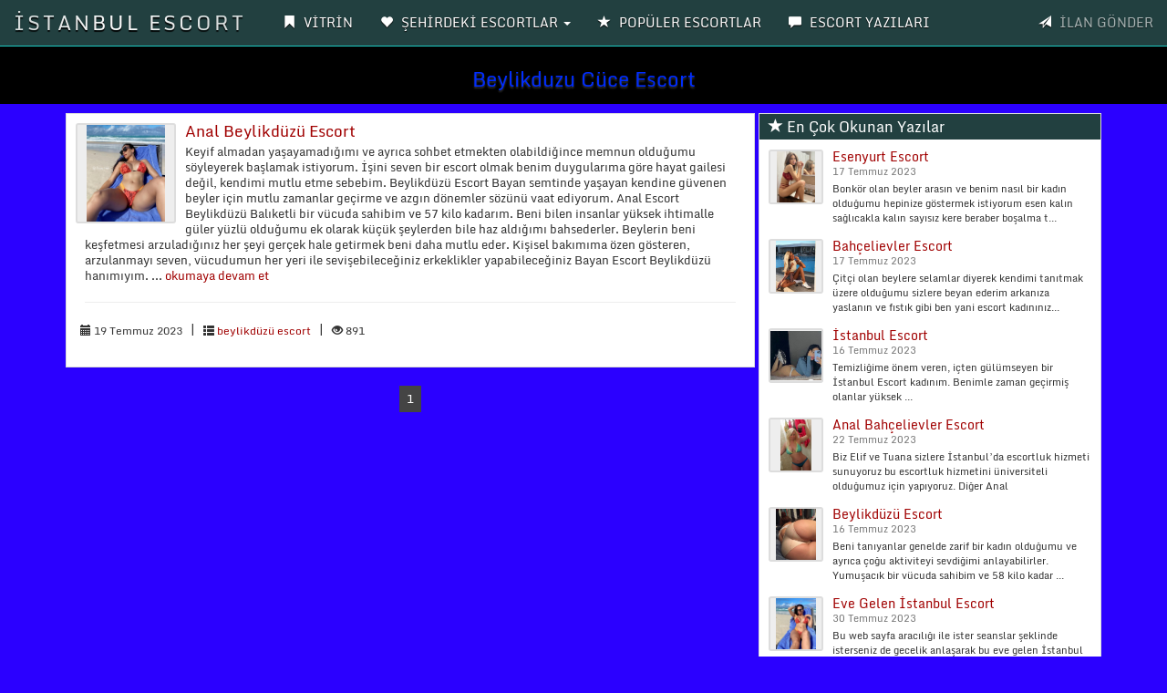

--- FILE ---
content_type: text/html; charset=UTF-8
request_url: https://ustsuz.com/Etiket/beylikduzu-cuce-escort.html
body_size: 5180
content:
<!DOCTYPE html>
<head>
<meta charset="utf-8">
<base href="https://ustsuz.com/" />
<meta http-equiv="X-UA-Compatible" content="IE=edge">
<meta name="viewport" content="width=device-width, initial-scale=1"> 
<title>Beylikduzu Cüce Escort | ustsuz.com</title>
<meta name="description" content="Beylikduzu Cüce Escort hakkında yazılmış escort makale yazıları" />
<meta name="keywords" content="Beylikduzu Cüce Escort" />
<link rel="amphtml" href="https://ustsuz.com/amp/beylikduzu-cuce-escort.html" />
<meta name="google-site-verification" content="BuaIGEWSPk8AI6i0fq6HOIPOdYq1jq87_G_KwAtWRmU" />

<!-- Google tag (gtag.js) -->
<script async src="https://www.googletagmanager.com/gtag/js?id=UA-3"></script>
<script>
  window.dataLayer = window.dataLayer || [];
  function gtag(){dataLayer.push(arguments);}
  gtag('js', new Date());

  gtag('config', 'UA-3');
</script>
<link rel="icon" href="img/favicon.png">
<link rel="stylesheet" href="css/bootstrap.css" rel="stylesheet">
<link rel="stylesheet" type="text/css" href="css/site.php">
<script src="js/jquery-1.10.2.js"></script>
<script src="js/anasayfa.js"></script>
<link rel="stylesheet" href="vendor/sweetalert/sweetalert.css">
<script src="vendor/sweetalert/sweetalert.min.js"></script>
<script async src="https://www.googletagmanager.com/gtag/js?id="></script>
<script>
  window.dataLayer = window.dataLayer || [];
  function gtag(){dataLayer.push(arguments);}
  gtag('js', new Date());

  gtag('config', '');
</script>
</head>
<body id="top">
<nav class="navbar navbar-inverse navbar-fixed-top" role="navigation">
<div class="container-fluid">
<div class="navbar-header">
<button type="button" class="navbar-toggle" data-toggle="collapse" data-target="#navbar-menu">
<span class="icon-bar">MENÜ</span>
</button>
<a href="/Anasayfa" class="navbar-brand effect-shine">İSTANBUL ESCORT</a>
</div>
<div id="navbar-menu" class="collapse navbar-collapse">
<ul class="nav navbar-nav">
<li><a href="/Anasayfa"><span class="glyphicon glyphicon-bookmark"></span> <strong>VİTRİN</strong></a></li>
<li class="dropdown">
<a href="#" class="dropdown-toggle" data-toggle="dropdown"><span class="glyphicon glyphicon-heart"></span> <strong>ŞEHİRDEKİ ESCORTLAR</strong> <b class="caret"></b></a>
<ul class="dropdown-menu multi-column columns-2" style="text-transform: uppercase;" id="scrollcss">

<div class="col-sm-6">
<li class="multi-column-dropdown"><a href="/Kategori/500-evler-escort/189"><!--<span class="glyphicon glyphicon-star-empty"></span>--> 500 evler escort</a></li>
</div>


<div class="col-sm-6">
<li class="multi-column-dropdown"><a href="/Kategori/akbati-escort/190"><!--<span class="glyphicon glyphicon-star-empty"></span>--> akbatı escort</a></li>
</div>


<div class="col-sm-6">
<li class="multi-column-dropdown"><a href="/Kategori/aksaray-escort/191"><!--<span class="glyphicon glyphicon-star-empty"></span>--> aksaray escort</a></li>
</div>


<div class="col-sm-6">
<li class="multi-column-dropdown"><a href="/Kategori/alibeykoy-escort/192"><!--<span class="glyphicon glyphicon-star-empty"></span>--> alibeyköy escort</a></li>
</div>


<div class="col-sm-6">
<li class="multi-column-dropdown"><a href="/Kategori/arnavutkoy-escort/193"><!--<span class="glyphicon glyphicon-star-empty"></span>--> arnavutköy escort</a></li>
</div>


<div class="col-sm-6">
<li class="multi-column-dropdown"><a href="/Kategori/atakoy-escort/194"><!--<span class="glyphicon glyphicon-star-empty"></span>--> ataköy escort</a></li>
</div>


<div class="col-sm-6">
<li class="multi-column-dropdown"><a href="/Kategori/avcilar-escort/195"><!--<span class="glyphicon glyphicon-star-empty"></span>--> avcılar escort</a></li>
</div>


<div class="col-sm-6">
<li class="multi-column-dropdown"><a href="/Kategori/avrupa-yakasi-escort/196"><!--<span class="glyphicon glyphicon-star-empty"></span>--> avrupa yakası escort</a></li>
</div>


<div class="col-sm-6">
<li class="multi-column-dropdown"><a href="/Kategori/bagcilar-escort/197"><!--<span class="glyphicon glyphicon-star-empty"></span>--> bağcılar escort</a></li>
</div>


<div class="col-sm-6">
<li class="multi-column-dropdown"><a href="/Kategori/bahcelievler-escort/198"><!--<span class="glyphicon glyphicon-star-empty"></span>--> bahçelievler escort</a></li>
</div>


<div class="col-sm-6">
<li class="multi-column-dropdown"><a href="/Kategori/bahcesehir-escort/199"><!--<span class="glyphicon glyphicon-star-empty"></span>--> bahçeşehir escort</a></li>
</div>


<div class="col-sm-6">
<li class="multi-column-dropdown"><a href="/Kategori/bakirkoy-escort/200"><!--<span class="glyphicon glyphicon-star-empty"></span>--> bakırköy escort</a></li>
</div>


<div class="col-sm-6">
<li class="multi-column-dropdown"><a href="/Kategori/basaksehir-escort/201"><!--<span class="glyphicon glyphicon-star-empty"></span>--> başakşehir escort</a></li>
</div>


<div class="col-sm-6">
<li class="multi-column-dropdown"><a href="/Kategori/bayrampasa-escort/202"><!--<span class="glyphicon glyphicon-star-empty"></span>--> bayrampaşa escort</a></li>
</div>


<div class="col-sm-6">
<li class="multi-column-dropdown"><a href="/Kategori/besiktas-escort/203"><!--<span class="glyphicon glyphicon-star-empty"></span>--> beşiktaş escort</a></li>
</div>


<div class="col-sm-6">
<li class="multi-column-dropdown"><a href="/Kategori/beylikduzu-escort/204"><!--<span class="glyphicon glyphicon-star-empty"></span>--> beylikdüzü escort</a></li>
</div>


<div class="col-sm-6">
<li class="multi-column-dropdown"><a href="/Kategori/beyoglu-escort/205"><!--<span class="glyphicon glyphicon-star-empty"></span>--> beyoğlu escort</a></li>
</div>


<div class="col-sm-6">
<li class="multi-column-dropdown"><a href="/Kategori/buyukcekmece-escort/206"><!--<span class="glyphicon glyphicon-star-empty"></span>--> büyükçekmece escort</a></li>
</div>


<div class="col-sm-6">
<li class="multi-column-dropdown"><a href="/Kategori/caglayan-escort/207"><!--<span class="glyphicon glyphicon-star-empty"></span>--> çağlayan escort</a></li>
</div>


<div class="col-sm-6">
<li class="multi-column-dropdown"><a href="/Kategori/capa-escort/208"><!--<span class="glyphicon glyphicon-star-empty"></span>--> çapa escort</a></li>
</div>


<div class="col-sm-6">
<li class="multi-column-dropdown"><a href="/Kategori/catalca-escort/209"><!--<span class="glyphicon glyphicon-star-empty"></span>--> çatalca escort</a></li>
</div>


<div class="col-sm-6">
<li class="multi-column-dropdown"><a href="/Kategori/esenler-escort/210"><!--<span class="glyphicon glyphicon-star-empty"></span>--> esenler escort</a></li>
</div>


<div class="col-sm-6">
<li class="multi-column-dropdown"><a href="/Kategori/esenyurt-escort/211"><!--<span class="glyphicon glyphicon-star-empty"></span>--> esenyurt escort</a></li>
</div>


<div class="col-sm-6">
<li class="multi-column-dropdown"><a href="/Kategori/eyup-escort/212"><!--<span class="glyphicon glyphicon-star-empty"></span>--> eyüp escort</a></li>
</div>


<div class="col-sm-6">
<li class="multi-column-dropdown"><a href="/Kategori/fatih-escort/213"><!--<span class="glyphicon glyphicon-star-empty"></span>--> fatih escort</a></li>
</div>


<div class="col-sm-6">
<li class="multi-column-dropdown"><a href="/Kategori/gaziosmanpasa-escort/214"><!--<span class="glyphicon glyphicon-star-empty"></span>--> gaziosmanpaşa escort</a></li>
</div>


<div class="col-sm-6">
<li class="multi-column-dropdown"><a href="/Kategori/gunesli-escort/215"><!--<span class="glyphicon glyphicon-star-empty"></span>--> güneşli escort</a></li>
</div>


<div class="col-sm-6">
<li class="multi-column-dropdown"><a href="/Kategori/gungoren-escort/216"><!--<span class="glyphicon glyphicon-star-empty"></span>--> güngören escort</a></li>
</div>


<div class="col-sm-6">
<li class="multi-column-dropdown"><a href="/Kategori/habibler-escort/217"><!--<span class="glyphicon glyphicon-star-empty"></span>--> habibler escort</a></li>
</div>


<div class="col-sm-6">
<li class="multi-column-dropdown"><a href="/Kategori/halkali-escort/218"><!--<span class="glyphicon glyphicon-star-empty"></span>--> halkalı escort</a></li>
</div>


<div class="col-sm-6">
<li class="multi-column-dropdown"><a href="/Kategori/ikitelli-escort/219"><!--<span class="glyphicon glyphicon-star-empty"></span>--> ikitelli escort</a></li>
</div>


<div class="col-sm-6">
<li class="multi-column-dropdown"><a href="/Kategori/istanbul-escort/220"><!--<span class="glyphicon glyphicon-star-empty"></span>--> istanbul escort</a></li>
</div>


<div class="col-sm-6">
<li class="multi-column-dropdown"><a href="/Kategori/kagithane-escort/221"><!--<span class="glyphicon glyphicon-star-empty"></span>--> kağıthane escort</a></li>
</div>


<div class="col-sm-6">
<li class="multi-column-dropdown"><a href="/Kategori/kayasehir-escort/222"><!--<span class="glyphicon glyphicon-star-empty"></span>--> kayaşehir escort</a></li>
</div>


<div class="col-sm-6">
<li class="multi-column-dropdown"><a href="/Kategori/kemerburgaz-escort/223"><!--<span class="glyphicon glyphicon-star-empty"></span>--> kemerburgaz escort</a></li>
</div>


<div class="col-sm-6">
<li class="multi-column-dropdown"><a href="/Kategori/kumburgaz-escort/224"><!--<span class="glyphicon glyphicon-star-empty"></span>--> kumburgaz escort</a></li>
</div>


<div class="col-sm-6">
<li class="multi-column-dropdown"><a href="/Kategori/kurtulus-escort/225"><!--<span class="glyphicon glyphicon-star-empty"></span>--> kurtuluş escort</a></li>
</div>


<div class="col-sm-6">
<li class="multi-column-dropdown"><a href="/Kategori/kucukcekmece-escort/226"><!--<span class="glyphicon glyphicon-star-empty"></span>--> küçükçekmece escort</a></li>
</div>


<div class="col-sm-6">
<li class="multi-column-dropdown"><a href="/Kategori/kucukkoy-escort/227"><!--<span class="glyphicon glyphicon-star-empty"></span>--> küçükköy escort</a></li>
</div>


<div class="col-sm-6">
<li class="multi-column-dropdown"><a href="/Kategori/mecidiyekoy-escort/228"><!--<span class="glyphicon glyphicon-star-empty"></span>--> mecidiyeköy escort</a></li>
</div>


<div class="col-sm-6">
<li class="multi-column-dropdown"><a href="/Kategori/merter-escort/229"><!--<span class="glyphicon glyphicon-star-empty"></span>--> merter escort</a></li>
</div>


<div class="col-sm-6">
<li class="multi-column-dropdown"><a href="/Kategori/nisantasi-escort/230"><!--<span class="glyphicon glyphicon-star-empty"></span>--> nişantaşı escort</a></li>
</div>


<div class="col-sm-6">
<li class="multi-column-dropdown"><a href="/Kategori/osmanbey-escort/231"><!--<span class="glyphicon glyphicon-star-empty"></span>--> osmanbey escort</a></li>
</div>


<div class="col-sm-6">
<li class="multi-column-dropdown"><a href="/Kategori/sariyer-escort/232"><!--<span class="glyphicon glyphicon-star-empty"></span>--> sarıyer escort</a></li>
</div>


<div class="col-sm-6">
<li class="multi-column-dropdown"><a href="/Kategori/sefakoy-escort/233"><!--<span class="glyphicon glyphicon-star-empty"></span>--> sefaköy escort</a></li>
</div>


<div class="col-sm-6">
<li class="multi-column-dropdown"><a href="/Kategori/selimpasa-escort/234"><!--<span class="glyphicon glyphicon-star-empty"></span>--> selimpaşa escort</a></li>
</div>


<div class="col-sm-6">
<li class="multi-column-dropdown"><a href="/Kategori/silivri-escort/235"><!--<span class="glyphicon glyphicon-star-empty"></span>--> silivri escort</a></li>
</div>


<div class="col-sm-6">
<li class="multi-column-dropdown"><a href="/Kategori/sultangazi-escort/236"><!--<span class="glyphicon glyphicon-star-empty"></span>--> sultangazi escort</a></li>
</div>


<div class="col-sm-6">
<li class="multi-column-dropdown"><a href="/Kategori/sirinevler-escort/237"><!--<span class="glyphicon glyphicon-star-empty"></span>--> şirinevler escort</a></li>
</div>


<div class="col-sm-6">
<li class="multi-column-dropdown"><a href="/Kategori/sisli-escort/238"><!--<span class="glyphicon glyphicon-star-empty"></span>--> şişli escort</a></li>
</div>


<div class="col-sm-6">
<li class="multi-column-dropdown"><a href="/Kategori/taksim-escort/239"><!--<span class="glyphicon glyphicon-star-empty"></span>--> taksim escort</a></li>
</div>


<div class="col-sm-6">
<li class="multi-column-dropdown"><a href="/Kategori/topkapi-escort/240"><!--<span class="glyphicon glyphicon-star-empty"></span>--> topkapı escort</a></li>
</div>


<div class="col-sm-6">
<li class="multi-column-dropdown"><a href="/Kategori/tuyap-escort/241"><!--<span class="glyphicon glyphicon-star-empty"></span>--> tüyap escort</a></li>
</div>


<div class="col-sm-6">
<li class="multi-column-dropdown"><a href="/Kategori/zeytinburnu-escort/242"><!--<span class="glyphicon glyphicon-star-empty"></span>--> zeytinburnu escort</a></li>
</div>

</ul>
</li>
<li><a href="/TopEscort"><span class="glyphicon glyphicon-star"></span> <strong>POPÜLER ESCORTLAR</strong></a></li>
<li><a href="/Makaleler"><span class="glyphicon glyphicon-comment"></span> <strong>ESCORT YAZILARI</strong></a></li>
</ul>
<ul class="nav navbar-nav navbar-right">
<li><a data-toggle="modal" data-target="#ModelBasvuru" class="pointer"><span class="glyphicon glyphicon-send"></span> <strong class="blink2">İLAN GÖNDER</strong></a></li>
</ul>
</div>
</div>
</nav>
<div class="col-xs-12 hidden-lg hidden-md hidden-sm" style="margin-top:5px;margin-bottom:15px;">
<a data-toggle="modal" data-target="#ModelBasvuru" class="btn btn-primary btn-block blink2">İLAN VERMEK İÇİN TIKLAYIN</a>
</div>


    <div class="Header_Alani">
<h1 style="text-transform:capitalize;">Beylikduzu Cüce Escort</h1>
</div>
<div class="container">
<div class="col-md-8">	
			
<div class="panel panel-default panel-stili">
<div class="panel-body">
<div class="media">
<a class="pull-left" href="Yazi/anal-beylikduzu-escort/1423">
<div class="cerceve"><img src="/BlogResim/2a1300ba440e1622dc1dbba4cabfc21e1696281307.jpg" alt="Anal Beylikdüzü Escort" class="resim"></div>
</a>
<div class="panel-body">
<h4 class="media-heading"><a href="Yazi/anal-beylikduzu-escort/1423">Anal Beylikdüzü Escort</a></h4>
<p class="detay">Keyif almadan yaşayamadığımı ve ayrıca sohbet etmekten olabildiğince memnun olduğumu söyleyerek başlamak istiyorum. İşini seven bir escort olmak benim duygularıma göre hayat gailesi değil, kendimi mutlu etme sebebim. Beylikdüzü Escort Bayan semtinde yaşayan kendine güvenen beyler için mutlu zamanlar geçirme ve azgın dönemler sözünü vaat ediyorum.

Anal Escort Beylikdüzü

Balıketli bir vücuda sahibim ve 57 kilo kadarım. Beni bilen insanlar yüksek ihtimalle güler yüzlü olduğumu ek olarak küçük şeylerden bile haz aldığımı bahsederler. Beylerin beni keşfetmesi arzuladığınız her şeyi gerçek hale getirmek beni daha mutlu eder. Kişisel bakımıma özen gösteren, arzulanmayı seven, vücudumun her yeri ile sevişebileceğiniz erkeklikler yapabileceğiniz Bayan Escort Beylikdüzü hanımıyım.
...  <a href="Yazi/anal-beylikduzu-escort/1423"> okumaya devam et</a></p><hr/>
<ul class="list-inline list-unstyled">
<small><i class="glyphicon glyphicon-calendar"></i> 19 Temmuz 2023</small>
<li>|</li>
<small><i class="glyphicon glyphicon-th-list"></i> <a href="Kategori/beylikduzu-escort/204">beylikdüzü escort</a></small>
<li>|</li>
<small><i class="glyphicon glyphicon-eye-open"></i> 891</small>
</ul>
</div>
</div>
</div>
</div>
	
<nav aria-label="Page navigation">
<ul class="pagination pagination-sm">
<li><a class="active">1</a></li>	
</ul>
</nav>	
</div>	
<div class="col-md-4">
<div class="panel panel-default panel-stili">
<div class="panel-heading">
<h3 class="panel-title"><span class="glyphicon glyphicon-star" aria-hidden="true"></span> En Çok Okunan Yazılar</h3>
</div>
<div class="panel-body">
<ul class="media-list">
			
<li class="media">
<div class="media-left">
<div class="yan-cerceve"><a href="https://ustsuz.com/Yazi/esenyurt-escort/1419"><img src="BlogResim/1abbd40e1022fc271107599e19ea5b861696281372.jpg" alt="Esenyurt Escort" width="60" height="60" class="yan-resim"></a></div>
</div>
<div class="media-body">
<h5 class="media-heading">
<a href="https://ustsuz.com/Yazi/esenyurt-escort/1419">Esenyurt Escort</a>
<br><small>17 Temmuz 2023</small>
</h5>
<p class="small">Bonkör olan beyler arasın ve benim nasıl bir kadın olduğumu hepinize göstermek istiyorum esen kalın sağlıcakla kalın sayısız kere beraber boşalma t... </p>
</div>
</li>
			
<li class="media">
<div class="media-left">
<div class="yan-cerceve"><a href="https://ustsuz.com/Yazi/bahcelievler-escort/1420"><img src="BlogResim/e81773bf9a04eaf88e4f4028423f84f31696281355.jpg" alt="Bahçelievler Escort" width="60" height="60" class="yan-resim"></a></div>
</div>
<div class="media-body">
<h5 class="media-heading">
<a href="https://ustsuz.com/Yazi/bahcelievler-escort/1420">Bahçelievler Escort</a>
<br><small>17 Temmuz 2023</small>
</h5>
<p class="small">Çitçi olan beylere selamlar diyerek kendimi tanıtmak üzere olduğumu sizlere beyan ederim arkanıza yaslanın ve fıstık gibi ben yani escort kadınınız... </p>
</div>
</li>
			
<li class="media">
<div class="media-left">
<div class="yan-cerceve"><a href="https://ustsuz.com/Yazi/-istanbul-escort/1416"><img src="BlogResim/4ec0336a80836d8dbe7c70e0ee8b4d501696281432.jpg" alt=" İstanbul Escort" width="60" height="60" class="yan-resim"></a></div>
</div>
<div class="media-body">
<h5 class="media-heading">
<a href="https://ustsuz.com/Yazi/-istanbul-escort/1416"> İstanbul Escort</a>
<br><small>16 Temmuz 2023</small>
</h5>
<p class="small">Temizliğime önem veren, içten gülümseyen&nbsp;bir İstanbul Escort kadınım. Benimle zaman geçirmiş olanlar yüksek ... </p>
</div>
</li>
			
<li class="media">
<div class="media-left">
<div class="yan-cerceve"><a href="https://ustsuz.com/Yazi/anal-bahcelievler-escort/1426"><img src="BlogResim/e81773bf9a04eaf88e4f4028423f84f31696281259.jpg" alt="Anal Bahçelievler Escort" width="60" height="60" class="yan-resim"></a></div>
</div>
<div class="media-body">
<h5 class="media-heading">
<a href="https://ustsuz.com/Yazi/anal-bahcelievler-escort/1426">Anal Bahçelievler Escort</a>
<br><small>22 Temmuz 2023</small>
</h5>
<p class="small">Biz Elif ve Tuana sizlere İstanbul&rsquo;da escortluk hizmeti sunuyoruz bu escortluk hizmetini üniversiteli olduğumuz için yapıyoruz. Diğer Anal</p>
</div>
</li>
			
<li class="media">
<div class="media-left">
<div class="yan-cerceve"><a href="https://ustsuz.com/Yazi/beylikduzu-escort/1417"><img src="BlogResim/2a1300ba440e1622dc1dbba4cabfc21e1696281410.jpg" alt="Beylikdüzü Escort" width="60" height="60" class="yan-resim"></a></div>
</div>
<div class="media-body">
<h5 class="media-heading">
<a href="https://ustsuz.com/Yazi/beylikduzu-escort/1417">Beylikdüzü Escort</a>
<br><small>16 Temmuz 2023</small>
</h5>
<p class="small">Beni tanıyanlar genelde zarif bir kadın olduğumu ve ayrıca çoğu aktiviteyi sevdiğimi anlayabilirler. Yumuşacık bir vücuda sahibim ve 58 kilo kadar ... </p>
</div>
</li>
			
<li class="media">
<div class="media-left">
<div class="yan-cerceve"><a href="https://ustsuz.com/Yazi/eve-gelen-istanbul-escort/1434"><img src="BlogResim/4ec0336a80836d8dbe7c70e0ee8b4d501696281122.jpg" alt="Eve Gelen İstanbul Escort" width="60" height="60" class="yan-resim"></a></div>
</div>
<div class="media-body">
<h5 class="media-heading">
<a href="https://ustsuz.com/Yazi/eve-gelen-istanbul-escort/1434">Eve Gelen İstanbul Escort</a>
<br><small>30 Temmuz 2023</small>
</h5>
<p class="small">Bu web sayfa aracılığı ile ister seanslar şeklinde isterseniz de gecelik anlaşarak bu eve gelen İstanbul Escort bayanlar ile müzak... </p>
</div>
</li>
			
<li class="media">
<div class="media-left">
<div class="yan-cerceve"><a href="https://ustsuz.com/Yazi/esenyurt-escort-gencligine-guveniyor/1496"><img src="BlogResim/esenyurt-escort-gencligine-guveniyor-20240109222256.jpg" alt="Esenyurt Escort Gençliğine Güveniyor" width="60" height="60" class="yan-resim"></a></div>
</div>
<div class="media-body">
<h5 class="media-heading">
<a href="https://ustsuz.com/Yazi/esenyurt-escort-gencligine-guveniyor/1496">Esenyurt Escort Gençliğine Güveniyor</a>
<br><small>9 Ocak 2024</small>
</h5>
<p class="small">Biraz fazla değer veren ve değer bilen bir yapıya sahibim. Selam ben değer veren ve değer bilen bir yapım var sevdiğim erkeğe karşı kul köle olurum... </p>
</div>
</li>
			
<li class="media">
<div class="media-left">
<div class="yan-cerceve"><a href="https://ustsuz.com/Yazi/anal-istanbul-escort/1422"><img src="BlogResim/4ec0336a80836d8dbe7c70e0ee8b4d501696281322.jpg" alt="Anal İstanbul Escort" width="60" height="60" class="yan-resim"></a></div>
</div>
<div class="media-body">
<h5 class="media-heading">
<a href="https://ustsuz.com/Yazi/anal-istanbul-escort/1422">Anal İstanbul Escort</a>
<br><small>18 Temmuz 2023</small>
</h5>
<p class="small">İlk dakikadan itibaren hemen içtenliğim sayesinde kendini bana yakın hissedeceksin. Ben Anal İstanbul Escort bayanı olarak sizleri... </p>
</div>
</li>
			
<li class="media">
<div class="media-left">
<div class="yan-cerceve"><a href="https://ustsuz.com/Yazi/kapali-avcilar-escort/1430"><img src="BlogResim/d23385962629ef2aa5d5513aa35d8ea61696281191.jpg" alt="Kapalı Avcılar Escort" width="60" height="60" class="yan-resim"></a></div>
</div>
<div class="media-body">
<h5 class="media-heading">
<a href="https://ustsuz.com/Yazi/kapali-avcilar-escort/1430">Kapalı Avcılar Escort</a>
<br><small>25 Temmuz 2023</small>
</h5>
<p class="small">Beni gördüğün vakit alelade bir esmer olmadığımı derhal anlarsın zaten ten rengimin bana hususi koyuluğundan ama tek konu bu da değil. kapalı </p>
</div>
</li>
			
<li class="media">
<div class="media-left">
<div class="yan-cerceve"><a href="https://ustsuz.com/Yazi/avcilar-escort/1418"><img src="BlogResim/d23385962629ef2aa5d5513aa35d8ea61696281388.jpg" alt="Avcılar Escort" width="60" height="60" class="yan-resim"></a></div>
</div>
<div class="media-body">
<h5 class="media-heading">
<a href="https://ustsuz.com/Yazi/avcilar-escort/1418">Avcılar Escort</a>
<br><small>17 Temmuz 2023</small>
</h5>
<p class="small">Nasıl dilerseniz sizin için öyle bir Avcılar Escort kadın olabilirim. Bana aradığınız tüm arzuları belirtmeniz beni teşvik eder. H... </p>
</div>
</li>
					
</ul>
<a href="./Makaleler" class="btn btn-danger btn-block">Tüm Yazılar »</a>
</div>
</div>		
</div>
<div class="temizle"></div>
<div class="col-md-12">	
<footer class="container-fluid text-center bg-lightgray">
<div class="copyrights">
<p>Gerçek İstanbul Escort Bayanları</p>
<p><span>istanbul escort,beylikdüzü escort,esenyurt escort</span></p>
<p><span>İstanbul Escort, ilanlarının yayınlandığı en güvenilir ilan sitesi.</span></p>
</div>
</footer>
</div>
<!-- Model Başvuru -->
<div id="ModelBasvuru" class="modal fade" role="dialog">
<div class="modal-dialog">
<div class="modal-content">
<div class="modal-header">
<button type="button" class="close" data-dismiss="modal">&times;</button>
<h6 class="modal-title ilanhatti text-center">İLAN GÖNDER</h6>
</div>
<div class="modal-body" style="max-height: 350px; overflow-y: auto;">
<section id="about" class="section-content">
<div class="col-md-12 text-center">
<h5 class="name">7/24 AÇIK OLAN WHATSAPP NUMARAMIZ</h5>
<div class="title-divider">
<span class="hr-divider col-xs-5"></span>
<span class="icon-separator col-xs-2 blink2"><span class="glyphicon glyphicon-hand-down"></span></span>
<span class="hr-divider col-xs-5"></span>
<br><br>
<h6 class="slogan"><a href="+31619324503&text=ESMER'in+SİTESİNE+ESCORT+BAYAN+İLANI+VERMEK+İSTİYORUM">Tıklayın</a></h6>
<p>Yalnızca İlan Vermek İçin Ulaşınız</p>
</div>
</div>
</section>
</div>
<div class="modal-footer">
<button type="button" class="btn btn-danger btn-xs" data-dismiss="modal">Kapat</button>
</div>
</div>
</div>
</div>
<!-- Model Başvuru -->
<script type="text/javascript">
function effectBlinkIn(){
$(".blink").
fadeOut(500).
fadeIn(1000, function(){
$(".blink").fadeIn(1000).fadeOut(500, effectBlinkIn());
});
}
$(document).ready(
function(){effectBlinkIn();}
);
function effectBlinkIn2(){
$(".blink2").
fadeOut(300).
fadeIn(500, function(){
$(".blink2").fadeIn(500).fadeOut(300, effectBlinkIn2());
});
}
$(document).ready(
function(){effectBlinkIn2();}
);
</script>
<meta name="google-site-verification" content="BuaIGEWSPk8AI6i0fq6HOIPOdYq1jq87_G_KwAtWRmU" />


<!-- Google tag (gtag.js) -->
<script async src="https://www.googletagmanager.com/gtag/js?id=UA-3"></script>
<script>
  window.dataLayer = window.dataLayer || [];
  function gtag(){dataLayer.push(arguments);}
  gtag('js', new Date());

  gtag('config', 'UA-3');
</script>



<!--
2026-01-26 22:09:42--></div><!--/.container-->
<script src="js/bootstrap.js"></script>
</body>
</html>

--- FILE ---
content_type: text/css;charset=UTF-8
request_url: https://ustsuz.com/css/site.php
body_size: 3994
content:
@import url('//ustsuz.com/fonts/Monda/css.css');
html {
  font-size: 10px;

  -webkit-tap-highlight-color: rgba(0, 0, 0, 0);
}
body {
  font-family: "Monda", Helvetica, Arial, sans-serif;
  font-size: 14px;
  line-height: 1.42857143;
  color: #333;
  background-color: #2b00ff;
  /* background:url(//ustsuz.com/img/arkaplan.png) repeat center top fixed #2b00ff;} */
}
/*body{
background: linear-gradient(90deg, #e6ec8f, #e3ee53, #ffd800, #ffb600, #ff9400, #ff7300, #ff4600, #e6ec8f, #e3ee53 ,#ffd800, #ffb600, #ff9400, #ff7300, #ff4600);
background-size: 1000% 1000%;
animation: BackgroundGradient 30s ease infinite;}
@keyframes BackgroundGradient {
0% {background-position: 0% 50%;}
50% {background-position: 100% 50%;}
100% {background-position: 0% 50%;}
} */

::-webkit-scrollbar-track
{
	-webkit-box-shadow: inset 0 0 6px rgba(0,0,0,0.5);
	border-radius: 0px;
	background-color: #dddddd;
}

::-webkit-scrollbar
{
	width: 12px;
	background-color: #dddddd;
}

::-webkit-scrollbar-thumb
{
	border-radius: 0px;
	-webkit-box-shadow: inset 0 0 6px rgba(0,0,0,.3);
	background-color: #555;
}

.temizle{ clear:both; }
.slogan{font-size:30px;}
.ilanhatti{font-size:24px;}

.VitrinUst:hover{
	opacity:1;
	background:#fff;
	border:1px solid #444;
	animation: shake 0.6s cubic-bezier(.36,.07,.19,.97) both;
  transform: translate3d(0, 0, 0);
  backface-visibility: hidden;
  perspective: 1000px;
}



@keyframes shake {
  10%, 90% {
    transform: translate3d(-1px, 0, 0);
  }
  
  20%, 80% {
    transform: translate3d(0px, 0, 0);
  }

  30%, 50%, 70% {
    transform: translate3d(-1px, 0, 0);
  }

  40%, 60% {
    transform: translate3d(0px, 0, 0);
  }
}


.size-960{max-width:960px;}
.dropdown-menu.columns-2 {
	width: 600px;
}
.multi-column-dropdown {
	list-style: none;
  margin: 5px;
  padding: 2px;
}
li.multi-column-dropdown a {
	display: block;
	clear: both;
	line-height: 2;
	padding:2px 8px;
	color: #fff;

	font-weight:500;
	
	border-left:1px solid #fff;
	border-bottom:1px solid #fff;
	text-align:left;
}
li.multi-column-dropdown a:hover {
	text-decoration: none;
	color: #224040;
	background:#fff;
	border-left:1px solid #fff;
}
@media (max-width: 767px) {
	.dropdown-menu.multi-column {
		min-width: 240px !important;
		overflow-x: hidden;
	}
}

.eskort.efekt:after {
content: '';
position: absolute;
top: 0;
left: 1.5%;
width: 0;
height: 100%;
background: rgba(255, 255, 255, 1);
}
.eskort.efekt:hover:after {
width: 97%;
background-color: rgba(255,255,255,0.3);
-webkit-transition: all 0.6s ease-in-out;
-moz-transition: all 0.6s ease-in-out;
transition: all 0.6s ease-in-out;
z-index:-9;
}
.eskort:active:after {
  opacity: 1; 
}

.text-small{font-size:9px;font-weight:500;}

.navbar-header a {
  text-decoration: none;
  text-transform: uppercase;
  letter-spacing: 3px;
  display: inline-block;
  position: relative;
  -webkit-mask-image: linear-gradient(-75deg, rgba(237, 252, 121, 0.8) 30%, #ff0066 50%, rgba(237, 252, 121, 0.8) 70%);
  -webkit-mask-size: 200%;
  animation: shine 2s linear infinite;
}

@keyframes shine {
  from { -webkit-mask-position: 150%; }
  to { -webkit-mask-position: -50%; }
}

.vipilan{background:#224040;text-align:center;margin-top:5px;margin-bottom:5px;padding:5px;text-align:center;}
.vipilan span{color:#fff; font-size:15px; padding:5px; font-weight:500; text-align:center;}
.vipilan span.glyphicon{color:#dad420; font-size:12px; padding:2px; font-weight:400; text-align:center;}

.cerceve{
	width:110px;
	height:110px;
	background:#eee;
	float:left;
	margin:0;
	border:2px solid #ddd;
	border-radius:3px;
}

img.resim {
    object-fit: contain;
	width:100%;
	height:100%;border-radius:0%;
}

.yan-cerceve{
	width:60px;
	height:60px;
	background:#eee;
	float:left;
	margin:0;
	border:2px solid #ddd;
	border-radius:3px;
}

img.yan-resim {
    object-fit: contain;
	width:100%;
	height:100%;
}

@media only screen and (max-width: 414px) {
.cerceve{
	width:90px;
	height:90px;
	background:#eee;
	float:left;
	margin:0;
	border:2px solid #ddd;
	border-radius:3px;
}

img.resim {
    object-fit: contain;
	width:100%;
	height:100%;border-radius:0%;
}

.yan-cerceve{
	width:45px;
	height:45px;
	background:#eee;
	float:left;
	margin:0;
	border:0px solid #222;
	border-radius:50%;
}

img.yan-resim {
    object-fit: contain;
	width:100%;
	height:100%;border-radius:100%;
}
}

hr.new3 {
  border-top: 2px dashed #224040;
}
hr.new5 {
  border: 5px solid white;
}

.text-white {
    color: #fff!important;
}
.p-3 {
    padding: 1rem!important;
}
.mb-2, .my-2 {
    margin-bottom: .5rem!important;
}
.bg-danger {
    background-color: #dc3545!important;
}

h4.media-heading {color:#ab0404; font-size: 1.7rem;  font-weight: 500; margin-top:-10px;}

.icon-circle .fa{
    font-size           : 15px;
    color               : #e84700;
    margin              : 0 auto;
    height              : 40px;
    width               : 40px;
    border-radius       : 50%;
    border              :2px solid #e84700;
    line-height         : 40px;
    cursor              : pointer;
    -webkit-transition  : all  ease-in-out 0.35s;
    -moz-transition     : all  ease-in-out 0.35s;
    -o-transition       : all  ease-in-out 0.35s;
    -ms-transition      : all  ease-in-out 0.35s;
    transition          : all  ease-in-out 0.20s,background-color ease-in-out 0.05s;
}

.icon-circle  .fa:hover{
    
    background-color        : #e84700;    
    color                   : #fff;
    border                  : 1px solid #e84711;
    -moz-box-shadow         : inset 0px 0px 0px 5px #ffffff;
    -o-box-shadow           : inset 0px 0px 0px 5px #ffffff;
    -ms-box-shadow          : inset 0px 0px 0px 5px #ffffff;
    -webkit-box-shadow      : inset 0px 0px 0px 5px #ffffff;
    box-shadow              : inset 0px 0px 0px 5px #ffffff;
    -ms-transform           : scale(1.2,1.2); 
    -webkit-transform       : scale(1.2,1.2);
    -moz-transform          : scale(1.2,1.2); 
    -o-transform            : scale(1.2,1.2); 
    transform               : scale(1.2,1.2);  
}

.icon-circle  i:before{
    margin-left         : 0px;
    font-size           : 20px;
}

@media (min-width:320px) and (max-width:768px) {
	


.one {
  list-style: none;
  padding: 0;
  margin: 10px 10px;
  text-align:center;
 
}
.one > li {
  background: #FFFFFF;
  border: 0px solid rgba(150,150,150,0.29);
  -moz-box-shadow: 0px 0px 1px 1px rgba(83, 37, 56,0.5);
  box-shadow: 0px 0px 1px 1px rgba(83, 37, 56,0.5);
  width:75px;
  height: 130px;
  display: inline-block;
  margin: 10px 0px;
  text-align: center;
  
}
.one > li img {
  margin-top: 0px;
  width:75px;
  height:100px;
}
.one > li:hover img {
  margin-top: 0px;
}
.one > li:hover {
  border: 0px solid rgba(150,150,150,0.29);
  -moz-box-shadow: 0px 0px 1px 1px rgba(83, 37, 56,1);
  box-shadow: 0px 0px 1px 1px rgba(83, 37, 56,1);
}
.one > li:hover span {
  border-radius: 0;
  -webkit-border-radius: 0;
  -moz-border-radius: 0;
  bottom: 0px;
  height:0px;
  
}
.one > li:hover h3 {
  color: #000000;
  margin-top: 5px;
}
.one > li .wrapper {
  overflow: hidden;
  position: absolute;
  width:75px;
  height: 130px;
  text-align:center;
  display:table;
}
.one > li span {
  border-radius: 0%;
  -webkit-border-radius: 0%;
  -moz-border-radius: 0%;
  height: 70px;
  width:75px;
  background: #000000;
  display: block;
  position: absolute;
  bottom: 0px;
  left: 0px;
  
}
.one > li span img {
  margin-top: 5px;
  width: 18px;

  
}

.one > li h3 {
  margin-top: 5px;
  padding:2px;
  color: #000000;
  text-transform: normal;
  font-size:1em;
  line-height: 1.2em;
}
.one > li h3 marquee em {
  display: block;
  font-style: normal;
  text-transform: uppercase;
  font-weight: 300;
  font-size: 0.75em;
  margin-top: 5px;
  text-align:center;
}
.one .social {
  list-style: none;
  text-align: center;
  margin: 10px 0 0 0;
  padding: 10px;
}
.one .social li {
  opacity: 0;
  display: inline-block;
  padding: 5px;
  color:#333;
  font-weight:500;
  font-size:0.90em;
  
}
.one > li:hover .social li {
  opacity: 1;
}
.one .social li a {
  cursor: pointer;
  display: block;
  font-size:1.2em;
  color:#555;
  font-weight:500;
}
.one .social li a:hover {
  text-decoration: none;
  color:#333;
}
.one .social li img {
  width: 24px;
}


 .icon-circle .fa{
    font-size           : 15px;
    color               : #e84700;
    margin              : 0 auto;
    height              : 40px;
    width               : 40px;
    border-radius       : 50%;
    border              :2px solid #e84700;
    line-height         : 40px;
    cursor              : pointer;
    -webkit-transition  : all  ease-in-out 0.35s;
    -moz-transition     : all  ease-in-out 0.35s;
    -o-transition       : all  ease-in-out 0.35s;
    -ms-transition      : all  ease-in-out 0.35s;
    transition          : all  ease-in-out 0.20s,background-color ease-in-out 0.05s;
}

.icon-circle  .fa:hover{
    
    background-color        : #e84700;    
    color                   : #fff;
    border                  : 1px solid #e84711;
    -moz-box-shadow         : inset 0px 0px 0px 5px #ffffff;
    -o-box-shadow           : inset 0px 0px 0px 5px #ffffff;
    -ms-box-shadow          : inset 0px 0px 0px 5px #ffffff;
    -webkit-box-shadow      : inset 0px 0px 0px 5px #ffffff;
    box-shadow              : inset 0px 0px 0px 5px #ffffff;
    -ms-transform           : scale(1.2,1.2); 
    -webkit-transform       : scale(1.2,1.2);
    -moz-transform          : scale(1.2,1.2); 
    -o-transform            : scale(1.2,1.2); 
    transform               : scale(1.2,1.2);  
}

.icon-circle  i:before{
    margin-left         : 0px;
    font-size           : 15px;
}   
}

.ifacebook .fa{
    color               :#3B5998;
    border              :2px solid #3B5998;
}

.ifacebook .fa:hover{
    
    background-color        : #3B5998;    
    color                   : #fff;
    border                  : 1px solid #3B5998;

}

.itwittter .fa{
    color               : #33ccff;
    border              :2px solid #33ccff;
}

.itwittter .fa:hover{
    
    background-color        : #33ccff;    
    color                   : #fff;
    border                  : 1px solid #33ccff;

}

.igoogle .fa{
    color               : #BD3518;
    border              :2px solid #BD3518;
}

.igoogle .fa:hover{
    
    background-color        : #BD3518;    
    color                   : #fff;
    border                  : 1px solid #BD3518;

}





a.devami{
	border:1px solid #999;
	border-radius:3px;
	padding:3px;
	text-decoration:none;
	font-size:11px;
	background:#fff;
	color:#333;
}

a.devami:hover{
	border:1px solid #999;
	text-decoration:none;
	color:#eee;
	background:#333;
}



.escortonceki{
	float:left; margin-left:22px;
}

.escortsonraki{
	float:right; margin-right:22px;
}



#footer{
	color: #000000;
}

.thumb-contenido{
    
    margin-bottom:4%;
    margin-left: 0px;
    padding-left: 0px;

}

/* CSS Test begin */
.comment-box {
    margin-top: 30px !important;
}
/* CSS Test end */

.comment-box img {
    width: 50px;
    height: 50px;
}
.comment-box .media-left {
    padding-right: 10px;
    width: 75px;
}
.comment-box .media-body p {
    border: 1px solid #ddd;
    padding: 10px;
	
}
.comment-box .media-body .media p {
    margin-bottom: 0;
}
.comment-box .media-heading {
    background-color: #fff;
    border: 1px solid #ddd;
    padding: 7px 25px;
    position: relative;
    margin-bottom: -1px;
}
.comment-box .media-heading:before {
    content: "";
    width: 10px;
    height: 10px;
    background-color: #f1f1f1;
    border: 0px solid #ddd;
    border-width: 0px 0 0 0px;
    -webkit-transform: rotate(-45deg);
    transform: rotate(-45deg);
    position: absolute;
    top: 10px;
    left: 4px;
}

.Header_Alani{
	color: #002dfe; 
	background-color: #000000; 
	/*background-color: rgba(0,0,0,0.5); */
	text-align:center; 
	margin-top: 50px;
    margin-bottom: 10px;
    min-height: 50px;
    padding: 5px;
	text-shadow:0px 2px 2px #333;

	
}


.block-title{color: #48453d; margin-bottom:0px; font-size:18px; margin-top: 0px; font-weight:500; text-transform:capitalize;}
.item-content-block{padding:20px; border-top:2px solid #f6f6f2; background-color:#FFF; display:block;margin-bottom:20px;}

.tags button{background-color:#777; padding:10px; color:#fff; display:inline-block; font-size:11px; text-transform:capitalize; line-height:4px; border-radius:2px; border:0px; margin-bottom:5px; margin-right:2px; text-decoration:none;}

.tags button:hover{background-color:#333;color:#fff;}


/*----------------------
Product Card Styles 
----------------------*/
.panel.panel-stili {
    background: #fff;
	color:#333;
	
}
.panelTop {
	
}

.panelTop h3 a{
	color:#000000;
	font-weight:500;
	font-size:0.75em;
	text-decoration:none;
}

.panelTop p{
	color:#000000;
	font-weight:500;
	
}

.panelBottom {
    border-radius: 3px;
	padding:5px;
	margin-top: 10px;
	background:#000000;
	color:#eee;
	
}


.panelBottom span{
	color:#000000;
	font-weight:300;
	font-size:11px;
	
}



/* Title Divider
============================================ */
.title-divider {
  margin: 0 auto;
  max-width: 300px;
  margin-bottom: 20px;
  overflow: hidden;
  padding: 10px 0;
}
.hr-divider {
  border-bottom: 1px solid #333;
  position: relative;
  float: left;
  bottom: -4px;
}
.icon-separator {
  float: left;
  text-align: center;
  margin-top: -7px;
  font-size: 24px;
  color: #222;
  padding: 0;
}
.heading-divider {
  margin-bottom: 40px;
  margin-top: 30px;
  display: flex;
}
.heading-divider .title {
  flex-grow: 0;
  -webkit-flex-grow: 0;
  margin: 0 5px 0 0;
  line-height: 1px;
}
.heading-divider .line-separator {
  border-bottom: 1px solid #52f75f;
  border-top: 1px solid #52f75f;
  flex-grow: 1;
  -webkit-flex-grow: 1;
  height: 6px;
  position: relative;
}







.transition {
  transition: .3s cubic-bezier(.3, 0, 0, 1.3)
}
.three .transition {
  transition: .7s cubic-bezier(.3, 0, 0, 1.3)
}
.five .transition {
  transition: .5s cubic-bezier(.3, 0, 0, 1.3)
}


/* --------- ONE --------- */ 


.one {
  list-style: none;
  padding: 0;
  margin: 10px 10px;
  text-align:center;
 
}
.one > li {
  background: #FFFFFF;
  border: 0px solid rgba(150,150,150,0.29);
  -moz-box-shadow: 0px 0px 1px 1px rgba(83, 37, 56,0.5);
  box-shadow: 0px 0px 1px 1px rgba(83, 37, 56,0.5);
  width:150px;
  height: 261px;
  display: inline-block;
  margin: 10px 0px;
  text-align: center;
  
}
.one > li img {
  margin-top: 0px;
  width:150px;
  height:200px;
}
.one > li:hover img {
  margin-top: 0px;
}
.one > li:hover {
  border: 0px solid rgba(150,150,150,0.29);
  -moz-box-shadow: 0px 0px 1px 1px rgba(83, 37, 56,1);
  box-shadow: 0px 0px 1px 1px rgba(83, 37, 56,1);
}
.one > li:hover span {
  border-radius: 0;
  -webkit-border-radius: 0;
  -moz-border-radius: 0;
  bottom: 0px;
  height:0px;
  
}
.one > li:hover h3 {
  color: #000000;
  margin-top: 5px;
}
.one > li .wrapper {
  overflow: hidden;
  position: absolute;
  width:150px;
  height: 230px;
  text-align:center;
  display:table;
}
.one > li span {
  border-radius: 0%;
  -webkit-border-radius: 0%;
  -moz-border-radius: 0%;
  height: 70px;
  width:150px;
  background: #000000;
  display: block;
  position: absolute;
  bottom: 0px;
  left: 0px;
  
}
.one > li span img {
  margin-top: 5px;
  width: 18px;

  
}

.one > li h3 {
  margin-top: 5px;
  padding:2px;
  color: #000000;
  text-transform: normal;
  font-size:1em;
  line-height: 1.2em;
}
.one > li h3 marquee em {
  display: block;
  font-style: normal;
  text-transform: uppercase;
  font-weight: 300;
  font-size: 0.75em;
  margin-top: 5px;
  text-align:center;
}
.one .social {
  list-style: none;
  text-align: center;
  margin: 10px 0 0 0;
  padding: 10px;
}
.one .social li {
  opacity: 0;
  display: inline-block;
  padding: 5px;
  color:#333;
  font-weight:500;
  font-size:0.90em;
  
}
.one > li:hover .social li {
  opacity: 1;
}
.one .social li a {
  cursor: pointer;
  display: block;
  font-size:1.2em;
  color:#555;
  font-weight:500;
}
.one .social li a:hover {
  text-decoration: none;
  color:#333;
}
.one .social li img {
  width: 24px;
}

// Mobil Görünüm

.kapsayici{
	
	background-position: center center;
	overflow: hidden;
    background-size: cover;
	
	
}

 @-webkit-keyframes social-show {
 from {
margin-top: 140px;
}
to {
  margin-top: 0px;
}
}
 @-moz-keyframes social-show {
 from {
margin-top: 140px;
}
to {
  margin-top: 0px;
}
}
 @-o-keyframes social-show {
 from {
margin-top: 140px;
}
to {
  margin-top: 0px;
}
}
 @keyframes social-show {
 from {
margin-top: 140px;
}
to {
  margin-top: 0px;
}
}




.go-top {
  display: block;
  width: 30px;
  height: 30px;
  line-height: 35px;
  text-align: center;
  font-size: 15px;
  position: fixed;
  bottom: -40px;
  right: 10px;
  -webkit-transition: all 1s ease;
  -moz-transition: all 1s ease;
  -o-transition: all 1s ease;
  transition: all 1s ease;
  background-color: #333;
  color: #FFFFFF;
  text-decoration: none;
  -moz-border-radius: 2px;
  -webkit-border-radius: 2px;
  border-radius: 2px;
  cursor:pointer;

}

.go-top.show { bottom: 10px;cursor:pointer; }

.go-top:hover {
  background-color: #434a54;
  color: #FFFFFF;
  cursor:pointer;
}

.userMain .userBlock{
    float: left;
    width: 100%;
    box-shadow: 0px 0px 10px 2px #000;
    padding-bottom: 12px;
    margin-bottom: 30px;
    overflow: hidden;
    background:#ffffff;
    

}
.userMain .userBlock .backgrounImg{
    
    overflow: hidden;
    height: 77px;
	background:#000;
}
.userMain .userBlock .backgrounImg img{
    height:100%;
    width:100%;
	object-fit: content;
	
}
.userMain .userBlock .userImg{
    text-align: center;
	
}
.userMain .userBlock .userImg img{
    width: 120px;
    height: 120px;
    margin-top: -77px;
    border-radius: 100%;
    border: 2px solid #f6f6f6;
	object-fit: cover;
	background:#000;
    
}

.userMain .userBlock .userDescription{
    text-align: center;
}
.userMain .userBlock .userDescription h5{
    margin-bottom: 8px;
    font-weight: 500;
}
.userMain .userBlock .userDescription p{
    margin-bottom: 5px;
	font-size:12px;
}

.userMain .userBlock .userDescription .btn.green{
    padding: 0px 23px 0px 23px;
    height: 22px;
    border-radius: 0;
    font-size: 12px;
    background: #03a074;
    color: #fff;
}

.userMain .userBlock .userDescription .btn{
    padding: 0px 23px 0px 23px;
    height: 22px;
    border-radius: 0;
	font-weight: 400;
    font-size: 12px;
    background: #e20f0f;
    color: #fff;
}
.userMain .userBlock .userDescription .btn:hover{
    
    opacity:0.7;
}

.userMain .userBlock .followrs{
    display: inline-flex;
    margin-right: 10px;
    border-right: 1px solid #ccc;
    padding-right: 10px;
}
.userMain .userBlock .followrs .number .btn{
    font-size: 14px;
    font-weight: 400;
    margin-right: 5px;
    margin-top: -1px;
}